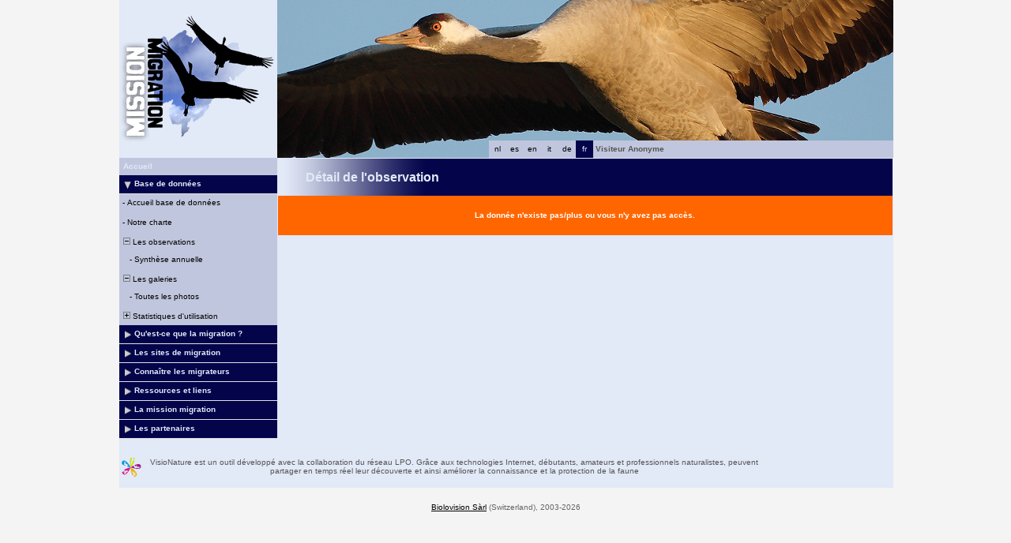

--- FILE ---
content_type: text/html; charset=UTF-8
request_url: https://www.migraction.net/index.php?m_id=54&amp;amp;mid=1845&amp;amp;langu=nl&amp;langu=de
body_size: 10676
content:
<?xml version="1.0" encoding="UTF-8"?><!DOCTYPE html PUBLIC "-//W3C//DTD XHTML 1.0 Transitional//EN" "http://www.w3.org/TR/xhtml1/DTD/xhtml1-transitional.dtd">
<html xmlns="http://www.w3.org/1999/xhtml" xmlns:v="urn:schemas-microsoft-com:vml">
<!-- HEADER START HERE -->
<head>
            <link rel="shortcut icon" href="./favicon.ico" type="image/x-icon">
            <link rel="icon" href="./apple-touch-icon.png" type="image/png" sizes="57x57">
            <link rel="apple-touch-icon" href="./apple-touch-icon.png">
                    <style>
            :root {--backpanel-color: #e0e0e0;--midlevel-menu-color: #f0f0f0;--lowlevel-menu-color: #fc6;--title_box: #999999;--lightshadowpanel-color: #b7b7b7;--button-color: #fc6;}        </style>
        <link href="https://cdnfiles2.biolovision.net/www.migraction.net/css/styles_i.css" rel="stylesheet" type="text/css">
        <link href="https://cdnfiles1.biolovision.net/common/css/btn-sprite_1cb730d5.css" rel="stylesheet" type="text/css">

        
        <meta name="google-site-verification" content="RcswJP4o3-Hl_BybAANIp396qS-GsTknS1V_ZKl-x4Q">
        <meta http-equiv="Content-Type" content="text/html; charset=UTF-8">
                <title>Détail de l'observation - www.migraction.net</title>
            <meta property="og:title" content="Détail de l'observation - www.migraction.net">
            <meta property="og:image" content="https://www.biolovision.net/logo_2021_small.png">
            <meta property="twitter:card" content="summary">
            <meta property="twitter:title" content="Détail de l'observation - www.migraction.net">
            <meta property="twitter:image" content="https://www.biolovision.net/logo_2021_small.png">
            	<style type="text/css">
        @media screen and (-webkit-min-device-pixel-ratio:0), screen and (min-resolution: 0.1dpi) { html { margin-left: 1px; } }

.shadow1-n,
.shadow2-n,
.shadow3-n{
	position: relative;
	left: -1px;
	top: -1px;
}

.container 
{
	text-align: left;
	position: relative;
	left: -2px;
	top: -2px;
	background: black;
}
.shadow1-n {background: #aaaaaa;}
.shadow2-n {background: #555555;}
.shadow3-n {background: #000000;}

.shadow1-s,
.shadow2-s,
.shadow3-s{
	position: relative;
	left: -1px;
	top: -1px;
}

.container 
{
	text-align: left;
	position: relative;
	left: -2px;
	top: -2px;
	background: black;
}
.shadow1-s {background: #fceccb;}
.shadow2-s {background: #f9d896;}
.shadow3-s {background: #f6c562;}

.shadow1-d,
.shadow2-d,
.shadow3-d{
	position: relative;
	left: -1px;
	top: -1px;
}

.container 
{
	text-align: left;
	position: relative;
	left: -2px;
	top: -2px;
	background: black;
}
.shadow1-d {background: #808493;}
.shadow2-d {background: #40424a;}
.shadow3-d {background: #000000;}
	</style>
	
</head>

<body style="margin: 0; text-align: center;overflow-y: scroll;" onload="if (window.OLinit){OLinit();} if (window.AEinit){AEinit();}">
	<div id="ornithobody" style="margin-left: auto; margin-right: auto; width:980px; text-align: left;">
		<!-- start main table -->
		            <!--[if LT IE 10]>
            <div class="ie6">
            Votre navigateur n'est pas à jour. Pour bénéficier d'une navigation plus rapide et plus sûre,             <a class="ie6" href="http://ie.microsoft.com/">profitez dès aujourd'hui d'une mise à jour gratuite</a>.
            </div>
            <![endif]-->
                <script src="https://cdnfiles1.biolovision.net/common/js/jquery-3.6.0.min.js"></script>
		<div style="z-index:10; position:relative; width:980px; height:1px; top:0px; left:0px;">		
		<div style="z-index:2;position:absolute;top:0px;left:0px;"><img alt="" border="0" src="https://cdnfiles2.biolovision.net/www.migraction.net/images/header/grue_top.jpg" width="980" height="200"/></div>            			<div style="z-index:6; position: absolute; top: 0px; left: 0px;"><img alt="" src="https://cdnfiles2.biolovision.net/www.migraction.net/images/logo_rvb.png" width="200" height="200"/></div>
<div style="z-index: 16; position: absolute; top: 178px; left: 400px; width:200px;"><div class="langButtonSelected">fr</div><div class="langButton" 
											onmouseover="this.className='langButtonOver'" 
											onmouseout="this.className='langButton'" 
											onclick="location.href='https://www.migraction.net/index.php?m_id=54&amp;amp;amp;mid=1845&amp;amp;amp;langu=nl&amp;amp;langu=de&amp;langu=de'">
											<a class="bvLangu" href="https://www.migraction.net/index.php?m_id=54&amp;amp;amp;mid=1845&amp;amp;amp;langu=nl&amp;amp;langu=de&amp;langu=de">de</a>
											</div><div class="langButton" 
											onmouseover="this.className='langButtonOver'" 
											onmouseout="this.className='langButton'" 
											onclick="location.href='https://www.migraction.net/index.php?m_id=54&amp;amp;amp;mid=1845&amp;amp;amp;langu=nl&amp;amp;langu=de&amp;langu=it'">
											<a class="bvLangu" href="https://www.migraction.net/index.php?m_id=54&amp;amp;amp;mid=1845&amp;amp;amp;langu=nl&amp;amp;langu=de&amp;langu=it">it</a>
											</div><div class="langButton" 
											onmouseover="this.className='langButtonOver'" 
											onmouseout="this.className='langButton'" 
											onclick="location.href='https://www.migraction.net/index.php?m_id=54&amp;amp;amp;mid=1845&amp;amp;amp;langu=nl&amp;amp;langu=de&amp;langu=en'">
											<a class="bvLangu" href="https://www.migraction.net/index.php?m_id=54&amp;amp;amp;mid=1845&amp;amp;amp;langu=nl&amp;amp;langu=de&amp;langu=en">en</a>
											</div><div class="langButton" 
											onmouseover="this.className='langButtonOver'" 
											onmouseout="this.className='langButton'" 
											onclick="location.href='https://www.migraction.net/index.php?m_id=54&amp;amp;amp;mid=1845&amp;amp;amp;langu=nl&amp;amp;langu=de&amp;langu=es'">
											<a class="bvLangu" href="https://www.migraction.net/index.php?m_id=54&amp;amp;amp;mid=1845&amp;amp;amp;langu=nl&amp;amp;langu=de&amp;langu=es">es</a>
											</div><div class="langButton" 
											onmouseover="this.className='langButtonOver'" 
											onmouseout="this.className='langButton'" 
											onclick="location.href='https://www.migraction.net/index.php?m_id=54&amp;amp;amp;mid=1845&amp;amp;amp;langu=nl&amp;amp;langu=de&amp;langu=nl'">
											<a class="bvLangu" href="https://www.migraction.net/index.php?m_id=54&amp;amp;amp;mid=1845&amp;amp;amp;langu=nl&amp;amp;langu=de&amp;langu=nl">nl</a>
											</div></div>			<div style="z-index:8; position: absolute; top: 178px; left: 600px; width:380px">
			<table border="0" width="100%" cellspacing="0" cellpadding="0" >
				<tr align="left">
					<td bgcolor="#c0c6dd" height="22" class="bodytext">
					&nbsp;<b>Visiteur&nbsp;Anonyme</b>&nbsp;					</td>
				</tr>
			</table>
			</div>
		</div>

		<div id="maincontent" style="z-index:1; position:relative; width:980px; top:199px; left:0px;">
		<table border="0" width="100%" cellspacing="0" cellpadding="0" bgcolor="#FFFFFF">
			<tr>
				<td class="pageBackgound" valign="top">
					<!-- LEFT START HERE -->

 <script>
// <![CDATA[
var arrowArray = new Array(); 
var bulletArray = new Array(); 

if (document.images) 
{ 
   arrowArray[0] = new Image(25,18);
   arrowArray[1] = new Image(25,18);
   arrowArray[0].src = 'https://cdnfiles2.biolovision.net/www.migraction.net/images/arrow_open.gif';
   arrowArray[1].src = 'https://cdnfiles2.biolovision.net/www.migraction.net/images/arrow_close.gif';
 
   bulletArray[0] = new Image(25,18);
   bulletArray[1] = new Image(25,18);
   bulletArray[0].src = 'https://cdnfiles2.biolovision.net/www.migraction.net/images/bullet_plus.gif';
   bulletArray[1].src = 'https://cdnfiles2.biolovision.net/www.migraction.net/images/bullet_minus.gif';
}

// Clears a cookie
function clearCookie(cookieName) 
{
	var now = new Date();
	var yesterday = new Date(now.getTime() - 1000 * 60 * 60 * 24);
	setCookie(cookieName, 'cookieValue', '/', yesterday);
}

// Sets value in a cookie
function setCookie(cookieName, cookieValue, path, expires, domain, secure) 
{
	document.cookie =
		encodeURI(cookieName) + '=' + encodeURI(cookieValue)
		+ (expires ? '; expires=' + expires.toGMTString() : '')
		+ (path ? '; path=' + path : '; path=' + '/')
		+ (domain ? '; domain=' + domain : '')
		+ (secure ? '; secure' : '')
        + '; SameSite=Strict';
}

// Gets a value from a cookie
function getCookie(cookieName) 
{
	var cookieValue = '';
	var posName = document.cookie.indexOf(encodeURI(cookieName) + '=');
	if (posName != -1) 
	{
		var posValue = posName + (encodeURI(cookieName) + '=').length;
		var endPos = document.cookie.indexOf(';', posValue);
		if (endPos != -1) cookieValue = decodeURI(document.cookie.substring(posValue, endPos));
		else cookieValue = decodeURI(document.cookie.substring(posValue));
	}
	return (cookieValue);
}

function notifyStatus(objid, value)
{
	var cOM = getCookie('currentOpenMenu').split('.');
	
	var newcOM = '';
	
	for (var n = 0; n < cOM.length; n++)
	{
		if (cOM[n] != '')
		{
			var c = cOM[n].split('-');
			//if (cOM[n] != objid)
			if (c[0] != objid)
				newcOM += cOM[n] + ".";
		}
	}
	
	//if (value == 1)
	newcOM += objid + "-" + value + ".";
	
	setCookie('currentOpenMenu', newcOM, '/');
}

function notifyOpen(objid)
{
	notifyStatus(objid, 1);
}

function notifyClose(objid)
{
	notifyStatus(objid, 0);
}

function toggleArrow(id,is_sub) 
{
	if (!id) 
	return;
	
	var myli;
	var is_open = 0;
	
	myli = eval("document.i"+id); 
	
	if (!myli) 
	return;
	
	if (is_sub) 
	{
		if (myli.src.indexOf("minus") >=0)
		{
			is_open = 0;
			myli.src = bulletArray[0].src;
		}
		else if (myli.src.indexOf("plus") >=0) 
		{
			is_open = 1;
			myli.src = bulletArray[1].src;
		}
	} 
	else 
	{
		if (myli.src.indexOf("close") >=0) 
		{
			is_open = 1;
			myli.src = arrowArray[0].src;
		}
		else if (myli.src.indexOf("open") >=0) 		
		{
			is_open = 0;
			myli.src = arrowArray[1].src;
		}
	}
  
	if (is_open == 1)
		notifyOpen(id);
	else
		notifyClose(id);
}

function toggleSub(id,is_sub) 
{
   toggleArrow(id,is_sub);
   var mye;

   if (document.getElementById) 
   {
      mye = document.getElementById("t"+id);
   } 
   else if (document.all) 
   {
      mye = eval("document.all.t"+id);
   }
   
   if (!mye) 
   	return;
   	
   if (mye.style.display.indexOf("none") >=0)  
   	mye.style.display = "";
   else if (mye.style.display == "")  
   	mye.style.display = "none";
}
// ]]>
</script>

<!-- LEFT START HERE -->

<table style="text-align: left; width: 200px;" cellspacing="0" cellpadding="0" border="0" width="200">
<tr>
<td class="bvMenuHead" onmouseover="this.className='bvMenuHeadOFF'" 
onmouseout="this.className='bvMenuHead'" 
onclick="location.href='https://www.migraction.net/index.php?m_id=1'"><a class="bvMenuHead" href="https://www.migraction.net/index.php?m_id=1">Accueil</a>
</td>
</tr>
<tr onclick="javascript:toggleSub('510',0);"><td class="bvMenuTitle">
<div style="float:left;"><img alt="" src="https://cdnfiles2.biolovision.net/www.migraction.net/images/arrow_open.gif" name="i510" border="0" height="12" width="18"/></div><div style="float:left;">Base de données</div></td>
</tr>
<tr  id="t510">
<td>
<div class="bvMenuSub" onmouseover="this.className='bvMenuSubOver'" 
onmouseout="this.className='bvMenuSub'" 
onclick="location.href='https://www.migraction.net/index.php?m_id=1543&amp;item=35&amp;title=1'"><div style="float: left;height:14px" >&nbsp;-&nbsp;</div><div>Accueil base de données</div>
</div>
<div class="bvMenuSub" onmouseover="this.className='bvMenuSubOver'" 
onmouseout="this.className='bvMenuSub'" 
onclick="location.href='https://www.migraction.net/index.php?m_id=1542&amp;item=34&amp;title=1'"><div style="float: left;height:14px" >&nbsp;-&nbsp;</div><div>Notre charte</div>
</div>
<div onmouseover="this.className='bvMenuSubTitleOFF'" onmouseout="this.className='bvMenuSubTitle'" onclick="javascript:toggleSub('49',1);" class="bvMenuSubTitle">
&nbsp;<img alt="" src="https://cdnfiles2.biolovision.net/www.migraction.net/images/bullet_minus.gif" name="i49" border="0" height="9" width="9"/>&nbsp;Les observations</div><div  id="t49"><div class="bvMenuSub" onmouseover="this.className='bvMenuSubOver'" 
onmouseout="this.className='bvMenuSub'" 
onclick="location.href='https://www.migraction.net/index.php?m_id=112'"><div style="float: left;height:14px" >&nbsp;&nbsp;&nbsp;&nbsp;-&nbsp;</div><div>Synthèse annuelle</div>
</div>
</div><div onmouseover="this.className='bvMenuSubTitleOFF'" onmouseout="this.className='bvMenuSubTitle'" onclick="javascript:toggleSub('50',1);" class="bvMenuSubTitle">
&nbsp;<img alt="" src="https://cdnfiles2.biolovision.net/www.migraction.net/images/bullet_minus.gif" name="i50" border="0" height="9" width="9"/>&nbsp;Les galeries</div><div  id="t50"><div class="bvMenuSub" onmouseover="this.className='bvMenuSubOver'" 
onmouseout="this.className='bvMenuSub'" 
onclick="location.href='https://www.migraction.net/index.php?m_id=7'"><div style="float: left;height:14px" >&nbsp;&nbsp;&nbsp;&nbsp;-&nbsp;</div><div>Toutes les photos</div>
</div>
</div><div onmouseover="this.className='bvMenuSubTitleOFF'" onmouseout="this.className='bvMenuSubTitle'" onclick="javascript:toggleSub('68',1);" class="bvMenuSubTitle">
&nbsp;<img alt="" src="https://cdnfiles2.biolovision.net/www.migraction.net/images/bullet_plus.gif" name="i68" border="0" height="9" width="9"/>&nbsp;Statistiques d'utilisation</div><div style="display: none" id="t68"><div class="bvMenuSub" onmouseover="this.className='bvMenuSubOver'" 
onmouseout="this.className='bvMenuSub'" 
onclick="location.href='https://www.migraction.net/index.php?m_id=23'"><div style="float: left;height:14px" >&nbsp;&nbsp;&nbsp;&nbsp;-&nbsp;</div><div>Statistiques générales</div>
</div>
</div></td></tr><tr onclick="javascript:toggleSub('20001',0);"><td class="bvMenuTitle">
<div style="float:left;"><img alt="" src="https://cdnfiles2.biolovision.net/www.migraction.net/images/arrow_close.gif" name="i20001" border="0" height="12" width="18"/></div><div style="float:left;">Qu'est-ce que la migration ?</div></td>
</tr>
<tr style="display: none" id="t20001">
<td>
<div class="bvMenuSub" onmouseover="this.className='bvMenuSubOver'" 
onmouseout="this.className='bvMenuSub'" 
onclick="location.href='https://www.migraction.net/index.php?m_id=22016&amp;item=16'"><div style="float: left;height:14px" >&nbsp;-&nbsp;</div><div>Généralités</div>
</div>
<div class="bvMenuSub" onmouseover="this.className='bvMenuSubOver'" 
onmouseout="this.className='bvMenuSub'" 
onclick="location.href='https://www.migraction.net/index.php?m_id=22017&amp;item=17'"><div style="float: left;height:14px" >&nbsp;-&nbsp;</div><div>Aux origines de la migration </div>
</div>
<div class="bvMenuSub" onmouseover="this.className='bvMenuSubOver'" 
onmouseout="this.className='bvMenuSub'" 
onclick="location.href='https://www.migraction.net/index.php?m_id=22003&amp;item=3'"><div style="float: left;height:14px" >&nbsp;-&nbsp;</div><div>Des connaissances récentes</div>
</div>
<div class="bvMenuSub" onmouseover="this.className='bvMenuSubOver'" 
onmouseout="this.className='bvMenuSub'" 
onclick="location.href='https://www.migraction.net/index.php?m_id=22004&amp;item=4'"><div style="float: left;height:14px" >&nbsp;-&nbsp;</div><div>Diversité des migrations</div>
</div>
<div class="bvMenuSub" onmouseover="this.className='bvMenuSubOver'" 
onmouseout="this.className='bvMenuSub'" 
onclick="location.href='https://www.migraction.net/index.php?m_id=22005&amp;item=5'"><div style="float: left;height:14px" >&nbsp;-&nbsp;</div><div>Un périple risqué</div>
</div>
<div class="bvMenuSub" onmouseover="this.className='bvMenuSubOver'" 
onmouseout="this.className='bvMenuSub'" 
onclick="location.href='https://www.migraction.net/index.php?m_id=22006&amp;item=6'"><div style="float: left;height:14px" >&nbsp;-&nbsp;</div><div>Les stratégies des migrateurs</div>
</div>
</td></tr><tr onclick="javascript:toggleSub('20002',0);"><td class="bvMenuTitle">
<div style="float:left;"><img alt="" src="https://cdnfiles2.biolovision.net/www.migraction.net/images/arrow_close.gif" name="i20002" border="0" height="12" width="18"/></div><div style="float:left;">Les sites de migration</div></td>
</tr>
<tr style="display: none" id="t20002">
<td>
<div class="bvMenuSub" onmouseover="this.className='bvMenuSubOver'" 
onmouseout="this.className='bvMenuSub'" 
onclick="location.href='https://www.migraction.net/index.php?m_id=1522'"><div style="float: left;height:14px" >&nbsp;-&nbsp;</div><div>Bilans des suivis</div>
</div>
<div class="bvMenuSub" onmouseover="this.className='bvMenuSubOver'" 
onmouseout="this.className='bvMenuSub'" 
onclick="location.href='https://www.migraction.net/index.php?m_id=1164'"><div style="float: left;height:14px" >&nbsp;-&nbsp;</div><div>Toutes les nouvelles</div>
</div>
<div class="bvMenuSub" onmouseover="this.className='bvMenuSubOver'" 
onmouseout="this.className='bvMenuSub'" 
onclick="location.href='https://www.migraction.net/index.php?m_id=1512'"><div style="float: left;height:14px" >&nbsp;-&nbsp;</div><div>Présentation des sites</div>
</div>
</td></tr><tr onclick="javascript:toggleSub('20003',0);"><td class="bvMenuTitle">
<div style="float:left;"><img alt="" src="https://cdnfiles2.biolovision.net/www.migraction.net/images/arrow_close.gif" name="i20003" border="0" height="12" width="18"/></div><div style="float:left;">Connaître les migrateurs</div></td>
</tr>
<tr style="display: none" id="t20003">
<td>
<div onmouseover="this.className='bvMenuSubTitleOFF'" onmouseout="this.className='bvMenuSubTitle'" onclick="javascript:toggleSub('20007',1);" class="bvMenuSubTitle">
&nbsp;<img alt="" src="https://cdnfiles2.biolovision.net/www.migraction.net/images/bullet_plus.gif" name="i20007" border="0" height="9" width="9"/>&nbsp;Fiches spécifiques des oiseaux</div><div style="display: none" id="t20007"><div class="bvMenuSub" onmouseover="this.className='bvMenuSubOver'" 
onmouseout="this.className='bvMenuSub'" 
onclick="location.href='https://www.migraction.net/index.php?m_id=1513&amp;b=bop'"><div style="float: left;height:14px" >&nbsp;&nbsp;&nbsp;&nbsp;-&nbsp;</div><div>Rapaces</div>
</div>
<div class="bvMenuSub" onmouseover="this.className='bvMenuSubOver'" 
onmouseout="this.className='bvMenuSub'" 
onclick="location.href='https://www.migraction.net/index.php?m_id=1514&amp;b=sb'"><div style="float: left;height:14px" >&nbsp;&nbsp;&nbsp;&nbsp;-&nbsp;</div><div>Oiseaux marins</div>
</div>
<div class="bvMenuSub" onmouseover="this.className='bvMenuSubOver'" 
onmouseout="this.className='bvMenuSub'" 
onclick="location.href='https://www.migraction.net/index.php?m_id=1515&amp;b=w'"><div style="float: left;height:14px" >&nbsp;&nbsp;&nbsp;&nbsp;-&nbsp;</div><div>Echassiers</div>
</div>
<div class="bvMenuSub" onmouseover="this.className='bvMenuSubOver'" 
onmouseout="this.className='bvMenuSub'" 
onclick="location.href='https://www.migraction.net/index.php?m_id=1516&amp;b=p'"><div style="float: left;height:14px" >&nbsp;&nbsp;&nbsp;&nbsp;-&nbsp;</div><div>Autres</div>
</div>
</div><div onmouseover="this.className='bvMenuSubTitleOFF'" onmouseout="this.className='bvMenuSubTitle'" onclick="javascript:toggleSub('20008',1);" class="bvMenuSubTitle">
&nbsp;<img alt="" src="https://cdnfiles2.biolovision.net/www.migraction.net/images/bullet_plus.gif" name="i20008" border="0" height="9" width="9"/>&nbsp;Etudier les migrations</div><div style="display: none" id="t20008"><div class="bvMenuSub" onmouseover="this.className='bvMenuSubOver'" 
onmouseout="this.className='bvMenuSub'" 
onclick="location.href='https://www.migraction.net/index.php?m_id=22007&amp;item=7'"><div style="float: left;height:14px" >&nbsp;&nbsp;&nbsp;&nbsp;-&nbsp;</div><div>Les comptages sur le terrain</div>
</div>
<div class="bvMenuSub" onmouseover="this.className='bvMenuSubOver'" 
onmouseout="this.className='bvMenuSub'" 
onclick="location.href='https://www.migraction.net/index.php?m_id=22008&amp;item=8'"><div style="float: left;height:14px" >&nbsp;&nbsp;&nbsp;&nbsp;-&nbsp;</div><div>Les programmes de baguage</div>
</div>
<div class="bvMenuSub" onmouseover="this.className='bvMenuSubOver'" 
onmouseout="this.className='bvMenuSub'" 
onclick="location.href='https://www.migraction.net/index.php?m_id=22009&amp;item=9'"><div style="float: left;height:14px" >&nbsp;&nbsp;&nbsp;&nbsp;-&nbsp;</div><div>Les suivis par satellite</div>
</div>
<div class="bvMenuSub" onmouseover="this.className='bvMenuSubOver'" 
onmouseout="this.className='bvMenuSub'" 
onclick="location.href='https://www.migraction.net/index.php?m_id=22010&amp;item=10'"><div style="float: left;height:14px" >&nbsp;&nbsp;&nbsp;&nbsp;-&nbsp;</div><div>Les radars</div>
</div>
<div class="bvMenuSub" onmouseover="this.className='bvMenuSubOver'" 
onmouseout="this.className='bvMenuSub'" 
onclick="location.href='https://www.migraction.net/index.php?m_id=22011&amp;item=11'"><div style="float: left;height:14px" >&nbsp;&nbsp;&nbsp;&nbsp;-&nbsp;</div><div>Migrateurs et changements climatiques</div>
</div>
</div><div onmouseover="this.className='bvMenuSubTitleOFF'" onmouseout="this.className='bvMenuSubTitle'" onclick="javascript:toggleSub('20009',1);" class="bvMenuSubTitle">
&nbsp;<img alt="" src="https://cdnfiles2.biolovision.net/www.migraction.net/images/bullet_plus.gif" name="i20009" border="0" height="9" width="9"/>&nbsp;Agir pour la protection</div><div style="display: none" id="t20009"><div class="bvMenuSub" onmouseover="this.className='bvMenuSubOver'" 
onmouseout="this.className='bvMenuSub'" 
onclick="location.href='https://www.migraction.net/index.php?m_id=22012&amp;item=12'"><div style="float: left;height:14px" >&nbsp;&nbsp;&nbsp;&nbsp;-&nbsp;</div><div>Maintenir des sites de halte</div>
</div>
<div class="bvMenuSub" onmouseover="this.className='bvMenuSubOver'" 
onmouseout="this.className='bvMenuSub'" 
onclick="location.href='https://www.migraction.net/index.php?m_id=22013&amp;item=13'"><div style="float: left;height:14px" >&nbsp;&nbsp;&nbsp;&nbsp;-&nbsp;</div><div>Protéger l’espace aérien</div>
</div>
<div class="bvMenuSub" onmouseover="this.className='bvMenuSubOver'" 
onmouseout="this.className='bvMenuSub'" 
onclick="location.href='https://www.migraction.net/index.php?m_id=22015&amp;item=15'"><div style="float: left;height:14px" >&nbsp;&nbsp;&nbsp;&nbsp;-&nbsp;</div><div>Maintenir et renforcer la protection juridique</div>
</div>
</div></td></tr><tr onclick="javascript:toggleSub('20005',0);"><td class="bvMenuTitle">
<div style="float:left;"><img alt="" src="https://cdnfiles2.biolovision.net/www.migraction.net/images/arrow_close.gif" name="i20005" border="0" height="12" width="18"/></div><div style="float:left;">Ressources et liens</div></td>
</tr>
<tr style="display: none" id="t20005">
<td>
<div class="bvMenuSub" onmouseover="this.className='bvMenuSubOver'" 
onmouseout="this.className='bvMenuSub'" 
onclick="location.href='https://www.migraction.net/index.php?m_id=22019&amp;item=19'"><div style="float: left;height:14px" >&nbsp;-&nbsp;</div><div>Outils pédagogiques</div>
</div>
<div class="bvMenuSub" onmouseover="this.className='bvMenuSubOver'" 
onmouseout="this.className='bvMenuSub'" 
onclick="location.href='https://www.migraction.net/index.php?m_id=22018&amp;item=18'"><div style="float: left;height:14px" >&nbsp;-&nbsp;</div><div>En savoir plus</div>
</div>
<div class="bvMenuSub" onmouseover="this.className='bvMenuSubOver'" 
onmouseout="this.className='bvMenuSub'" 
onclick="location.href='https://www.migraction.net/index.php?m_id=1703&amp;c=bibliographie'"><div style="float: left;height:14px" >&nbsp;-&nbsp;</div><div>Bibliographie du site</div>
</div>
<div class="bvMenuSub" onmouseover="this.className='bvMenuSubOver'" 
onmouseout="this.className='bvMenuSub'" 
onclick="location.href='https://www.migraction.net/index.php?m_id=1704&amp;c=liens'"><div style="float: left;height:14px" >&nbsp;-&nbsp;</div><div>Liens</div>
</div>
<div class="bvMenuSub" onmouseover="this.className='bvMenuSubOver'" 
onmouseout="this.className='bvMenuSub'" 
onclick="location.href='https://www.migraction.net/index.php?m_id=1127&amp;c=international'"><div style="float: left;height:14px" >&nbsp;-&nbsp;</div><div>Liens internationaux</div>
</div>
</td></tr><tr onclick="javascript:toggleSub('20011',0);"><td class="bvMenuTitle">
<div style="float:left;"><img alt="" src="https://cdnfiles2.biolovision.net/www.migraction.net/images/arrow_close.gif" name="i20011" border="0" height="12" width="18"/></div><div style="float:left;">La mission migration</div></td>
</tr>
<tr style="display: none" id="t20011">
<td>
<div class="bvMenuSub" onmouseover="this.className='bvMenuSubOver'" 
onmouseout="this.className='bvMenuSub'" 
onclick="location.href='https://www.migraction.net/index.php?m_id=22033&amp;item=33'"><div style="float: left;height:14px" >&nbsp;-&nbsp;</div><div>Le plan d’actions</div>
</div>
<div class="bvMenuSub" onmouseover="this.className='bvMenuSubOver'" 
onmouseout="this.className='bvMenuSub'" 
onclick="location.href='https://www.migraction.net/index.php?m_id=22032&amp;item=32'"><div style="float: left;height:14px" >&nbsp;-&nbsp;</div><div>Qui sommes-nous ?</div>
</div>
<div class="bvMenuSub" onmouseover="this.className='bvMenuSubOver'" 
onmouseout="this.className='bvMenuSub'" 
onclick="location.href='https://www.migraction.net/index.php?m_id=1535&amp;disp=mm'"><div style="float: left;height:14px" >&nbsp;-&nbsp;</div><div>Actualités</div>
</div>
<div class="bvMenuSub" onmouseover="this.className='bvMenuSubOver'" 
onmouseout="this.className='bvMenuSub'" 
onclick="location.href='https://www.migraction.net/index.php?m_id=1540'"><div style="float: left;height:14px" >&nbsp;-&nbsp;</div><div>Les bulletins</div>
</div>
</td></tr><tr onclick="javascript:toggleSub('1700',0);"><td class="bvMenuTitle">
<div style="float:left;"><img alt="" src="https://cdnfiles2.biolovision.net/www.migraction.net/images/arrow_close.gif" name="i1700" border="0" height="12" width="18"/></div><div style="float:left;">Les partenaires</div></td>
</tr>
<tr style="display: none" id="t1700">
<td>
<div class="bvMenuSub" onmouseover="this.className='bvMenuSubOver'" 
onmouseout="this.className='bvMenuSub'" 
onclick="location.href='https://www.migraction.net/index.php?m_id=1701&amp;c=association'"><div style="float: left;height:14px" >&nbsp;-&nbsp;</div><div>Associations</div>
</div>
<div class="bvMenuSub" onmouseover="this.className='bvMenuSubOver'" 
onmouseout="this.className='bvMenuSub'" 
onclick="location.href='https://www.migraction.net/index.php?m_id=1702&amp;c=financeurs'"><div style="float: left;height:14px" >&nbsp;-&nbsp;</div><div>Financeurs</div>
</div>
</td></tr><!-- <tr>
<td class="pageBackgound"><br/><div align="center" class="bodytext">
La LPO est le repr�sentant<br/>
pour la FRANCE de<br/><br/>
<a target="_blank" href="http://www.birdlife.org/"><img alt="" border="0" src="https://cdnfiles2.biolovision.net/www.migraction.net/images/logobirdlife.gif"/></a><br/>
</div>
</td>
</tr> -->
</table>

<!-- LEFT END HERE -->
				</td>				
				<td class="pageBackgound" width="100%" valign="top">
				        <div id="ajaxErrorMessageDisplay"></div>
         <script>
            //<![CDATA[
            //Global function that can be called by ajax functions to display error/result box
            function errorMessageDisplay(json_result)
            {
                $('#ajaxErrorMessageDisplay').empty();
                var nbre_message_success = 0;

                let fixed = 0;

                if(Array.isArray(json_result)){
                    json_result.forEach(function(entry) {
                        var style = entry.style;
                        var message = entry.text;
                        var status = entry.status;

                        if(typeof(style) !== "undefined" && typeof(message) !== "undefined" && typeof(status) !== "undefined")
                        {

                            if(status != "error" && status != "info" && status != "warning")
                                nbre_message_success++;

                            if(style == 'fixed')
                                fixed = 1;

                            var class_name = 'errorMessage';

                            switch(status)
                            {
                                case 'error':
                                    class_name = 'errorError';
                                    break;
                                case 'info':
                                    class_name = 'errorInfo';
                                    break;
                                case 'warning':
                                    class_name = 'errorWarning';
                                    break;
                            }

                            var display_style = ((class_name == 'errorMessage' && style == 'fade') || style == 'overlay') ? "style=\"position:absolute; z-index:100; width:745px\"" : '';
                            if(style == 'fixed') {
                                display_style = "style=\"position:fixed;\"";
                                $("#ajaxErrorMessageDisplay").css("position", "fixed");
                            }
                            else {
                                $("#ajaxErrorMessageDisplay").css("position", "absolute");
                            }

                            var div_error_box = $('<div>',{'class' : class_name,'style':display_style});
                            div_error_box.html(message);

                            $('#ajaxErrorMessageDisplay').append(div_error_box);
                        }
                    });
                }

                if(nbre_message_success>0){
                                            $(".errorMessage").delay(6000).slideToggle(1000);
                                        }

                if(fixed) {
                    $(".errorMessage").delay(6000).fadeOut(1000);
                    $(".errorError").delay(6000).fadeOut(1000);
                    $(".errorInfo").delay(6000).fadeOut(1000);
                    $(".errorWarning").delay(6000).fadeOut(1000);
                }

                return nbre_message_success;
            }

            //Global function that will do some ajax on the link (we expect the link to provide utf8 json result) and it will send json to errorMessageDisplay so we can have a display of error message
            //beforeFct: function that will be called before doing any ajax call (to activate wait icon for example ...)
            //link: the url used for ajax call
            //callbackFct: function used after ajax call and after displaying ErrorMessages
            function ajaxToLink(beforeFct,used_method,link,send_data,callbackFct,sentData_contentType,sentData_processData)
            {
                beforeFct();
                $.ajax({
                    url: link,
                    method: used_method,
                    type: used_method,
                    data: send_data,
                    success: function(json_result) {
                        if(json_result===null)
                        {
                            callbackFct(0);
                        }
                        else{
                            if(typeof(json_result['data'])!='undefined')
                            {
                                var nbre_message_success = errorMessageDisplay(json_result['data']['error_messages']);
                                callbackFct(nbre_message_success,json_result['data']['result']);
                            }
                            else{
                                callbackFct(0);
                            }
                        }
                    },
                    error: function(jqXHR, textStatus, errorThrown){
                        callbackFct(0);
                    },
                    contentType: (typeof(sentData_contentType)=='undefined')?'application/x-www-form-urlencoded; charset=UTF-8':sentData_contentType,
                    processData: (typeof(sentData_processData)=='undefined')?true:sentData_processData
                });
            }

            function sendErrorToService(error) {
                var errorMessage = error.message;
                var errorLine = error.lineNumber || error.line || 'N/A';
                var errorStack = error.stack || 'N/A';

                var errorData = {
                    message: errorMessage,
                    line: errorLine,
                    stack: errorStack,
                    url: 'display/detail',
                    obid: '30'
                };

                console.log(errorData);

                $.ajax({
                    type: 'POST',
                    url: 'index.php?m_id=1351&backlink=skip&content=debug',
                    data: {data: JSON.stringify(errorData)},
                    success: function(response) {
                        console.log('error message sucessfully sent');
                    },
                    error: function(xhr, status, error) {
                        console.log('error sending error message: ' + error);
                    }
                });
            }

            // ]]>
        </script>
        <!-- HEADER STOP HERE -->
            <table id="td-main-table" style="width:780px">
                        <tr>
                            <td><div class="pageTitle">Détail de l'observation</div>
 <script>
//<![CDATA[
//#sourceURL=barbar.js;
var current_selected_panel = 'd'; //by default
function showPanelN(id,panel_short_cut)
{
    var mye, myh, i;

    current_selected_panel = panel_short_cut;

    for (i = 1; i<= 16; i++)
    {
        mye = document.getElementById("tabNP"+i);
        myh = document.getElementById("tabNH"+i);

        if (mye && myh)
        {
            if (i == id)
            {
                myh.className = "bvPanelOFF";
                mye.style.display = "";
                if(id == 5)//When displaying panel obs_verification_edit we need to update the panel content (because updating detail in other panels need to be displayed in verification list)
                {
                    updatePanelContentTabNP5();
                }
            }
            else
            {
                myh.className = "bvPanel";
                mye.style.display = "none";
            }
        }
        else
        {
                    }
    }
}

function userEnable()
{
    document.getElementById('user_comment').style.display = (document.getElementById('user_send_check').checked) ? 'block' : 'none';
    document.getElementById('user_comment_header').style.display = (document.getElementById('user_send_check').checked) ? 'block' : 'none';
    document.getElementById('user_comment_footer').style.display = (document.getElementById('user_send_check').checked) ? 'block' : 'none';
    var user_comment_predefined_comment = document.getElementById('user_comment_predefined_comment');
    if (user_comment_predefined_comment) {
        document.getElementById('user_comment_predefined_comment').style.display = (document.getElementById('user_send_check').checked) ? 'block' : 'none';
    }
    document.getElementById('user_comment').focus();
}

function load_detail_summary(id)
{
    var link ="index.php?m_id=1371&id="+id+"&ajax=y"+'&pnl='+current_selected_panel;
    $("#detail-summary-container").html('<em class="fa-solid fa-spinner fa-spin fa-1x-spin"></em>');
    $("#detail-summary-container").load(link);
}

// ]]>
</script>
            <script src="https://cdnfiles1.biolovision.net/common/js/exif-2.3.0.min.js"></script>
             <script>
                var file_is_currently_uploading = false;
                var no_marker = 'no_marker';

                function automaticFileUpload(fileInputElem){
                    var fd = new FormData();
                    var files = $(fileInputElem)[0].files;
                    var element_container = getElementContainer(fileInputElem), element_wait = getElementWait(fileInputElem), element_media_tmp = getElementMediaTmp(fileInputElem);

                    //console.log("id element_container: "+element_container.attr('id')+", element_wait: "+element_wait.attr('id')+", element_media_tmp: "+element_media_tmp.attr('id'));

                    if(files.length > 0 ) {
                        var file = files[0];
                        var original_filename = file.name;
                        if (file) {
                            if (file.type.match(/image.*/)) {
                                //First get & check EXIF data
                                var fr = new FileReader; // to read file contents
                                fr.onload = function () {
                                    // get EXIF data
                                    var exif = EXIF.readFromBinaryFile(this.result);
                                    var ok_date_not_matching = true;
                                    var bypass_verif = 1;

                                    if (typeof (exif) !== 'undefined' && exif != false) {
                                        fd.append('EXIF', JSON.stringify(exif));//Add EXIF data in POST of FormData

                                        if (exif.toString.length == 0)
                                            bypass_verif = true;

                                        if(!bypass_verif) {
                                            var choosed_date = $('#start_date_obj').val();
                                            var date_to_check = ['DateTimeDigitized', 'DateTime', 'DateTimeOriginal'];
                                            var date_index_matched = 0;
                                            var date_not_matching = 0;
                                            var picture_date_original = "";

                                            date_to_check.forEach(function (elem) {
                                                var date_day_hour = exif[elem];
                                                var date_day_hour_array = date_day_hour.split(' ');
                                                if (date_day_hour_array.length === 2) {
                                                    var date_array = date_day_hour_array[0].split(':');
                                                    if (date_array.length === 3) {
                                                        date_index_matched++;
                                                        if (date_array[2] + "." + date_array[1] + "." + date_array[0] !== choosed_date) {
                                                            var choosed_date_array = choosed_date.split('.');
                                                            if (date_array[0] > 1970 && choosed_date_array[2] > 1970) {
                                                                picture_date_original = new Date(date_array[0], date_array[1] - 1, date_array[2]);
                                                                var the_choosed_date = new Date(choosed_date_array[2], choosed_date_array[1] - 1, choosed_date_array[0]);

                                                                var tomorrow = new Date();
                                                                tomorrow.setDate(the_choosed_date.getDate() + 1);
                                                                var yesterday = new Date();
                                                                yesterday.setDate(the_choosed_date.getDate() - 1);

                                                                if (picture_date_original < yesterday || picture_date_original > tomorrow) {
                                                                    date_not_matching++;
                                                                }
                                                            }
                                                        }
                                                    }
                                                }
                                            });
                                            if (date_not_matching === date_index_matched && date_index_matched != 0 && picture_date_original !== '') {
                                                ok_date_not_matching = confirm('La date de la photo et de l\'observation ne correspondent pas. ' + picture_date_original.toLocaleString());
                                            }
                                        }
                                    }

                                    //Resize file if necessary
                                    if(ok_date_not_matching) {
                                        // Load the image
                                        var reader = new FileReader();
                                        reader.onload = function (readerEvent) {
                                            var image = new Image();
                                            image.onload = function (imageEvent) {
                                                file_is_currently_uploading = true;

                                                // Resize the image
                                                var canvas = document.createElement('canvas'),
                                                    max_size = 3072,
                                                    width = image.width,
                                                    height = image.height;
                                                if (width > height) {
                                                    if (width > max_size) {
                                                        height *= max_size / width;
                                                        width = max_size;
                                                    }
                                                } else {
                                                    if (height > max_size) {
                                                        width *= max_size / height;
                                                        height = max_size;
                                                    }
                                                }
                                                canvas.width = width;
                                                canvas.height = height;
                                                canvas.getContext('2d').drawImage(image, 0, 0, width, height);
                                                var dataUrl = canvas.toDataURL('image/jpeg');
                                                var resizedImage = dataURLToBlob(dataUrl);
                                                fd.append('FILE_NAME', resizedImage, original_filename);

                                                upload_async_media(fd,element_container,element_wait,element_media_tmp);
                                            }
                                            image.src = readerEvent.target.result;
                                        }
                                        reader.readAsDataURL(file);
                                    }
                                };
                                fr.readAsArrayBuffer(file);
                            }
                            else if (file.type.match(/audio.*/)) {
                                //sound
                                fd.append('FILE_NAME', file);
                                                                upload_async_media(fd,element_container,element_wait,element_media_tmp);
                            }
                        }
                    }
                }

                function getElementContainer(element){
                    return $(element).closest(".file_global_container").find(".preview_file_name_container");
                }

                function getElementWait(element){
                    return $(element).closest(".file_global_container").find(".preview_file_name_wait");
                }

                function getElementMediaTmp(element){
                    return $(element).closest(".file_global_container").find(".media_tmp");
                }

                function dataURLToBlob(dataURL) {
                    var BASE64_MARKER = ';base64,';
                    if (dataURL.indexOf(BASE64_MARKER) == -1) {
                        var parts = dataURL.split(',');
                        var contentType = parts[0].split(':')[1];
                        var raw = parts[1];

                        return new Blob([raw], {type: contentType});
                    }

                    var parts = dataURL.split(BASE64_MARKER);
                    var contentType = parts[0].split(':')[1];
                    var raw = window.atob(parts[1]);
                    var rawLength = raw.length;

                    var uInt8Array = new Uint8Array(rawLength);

                    for (var i = 0; i < rawLength; ++i) {
                        uInt8Array[i] = raw.charCodeAt(i);
                    }

                    return new Blob([uInt8Array], {type: contentType});
                }

                function upload_async_media(fd,element_container,element_wait,element_media_tmp){
                    $("#edit_btn_media").attr("disabled", "disabled");
                    file_is_currently_uploading = true;
                    element_container.show();
                    element_wait.show();

                    $.ajax({
                        url: 'index.php?m_id=1351&backlink=skip&content=add_async_media&media_type=obs',
                        type: 'post',
                        data: fd,
                        contentType: false,
                        processData: false
                    }).done(function(response)  {
                        $("#edit_btn_media").removeAttr("disabled");
                        if(response && typeof(response.path)!=='undefined'){
                            var add_marker = 0;
                            if(add_marker)
                            {
                                var parent_container = element_container.closest('.file_global_container').parent();
                                var setWidth = Math.floor(parent_container.width()-30);//because of 3*2 padding and 13 for delete button and 5*2 padding again
                                element_container.append('<div id="tmp_media_elem_'+response.id_tmp+'" style="float:left;padding-right:5px;padding-bottom:5px;position:relative"><img id="marker_image_'+response.id_tmp+'" style="width:'+setWidth+'px;height:auto" src="'+(response.path).replace("/xsmall", "")+'" /><div id="annotation_circle_'+response.id_tmp+'" style="position: absolute;border: 2px solid red;border-radius: 50%; width: 10px;height: 10px;transform: translate(-50%, -50%);visibility: hidden;"></div><em class="fa-solid fa-circle-xmark" onclick="delete_async_media_and_marker(this,'+response.id_tmp+')" style="height:16px;padding:3px;vertical-align:top;" border="0"></em></div>');

                                var image = document.getElementById('marker_image_'+response.id_tmp);
                                var annotationCircle = document.getElementById('annotation_circle_'+response.id_tmp);

                                element_media_tmp.val(no_marker);

                                //Hide "Choose a new file" because we want only one file with marker
                                $('#id_asyn_file_name').hide();
                                $('#id_asyn_file_name_marker_descr').show();

                               image.addEventListener('click', function(event) {
                                   var imageOffset = image.getBoundingClientRect();
                                   var clickX = event.clientX - imageOffset.left;
                                   var clickY = event.clientY - imageOffset.top;

                                   annotationCircle.style.left = clickX + 'px';
                                   annotationCircle.style.top = clickY + 'px';
                                   annotationCircle.style.visibility = 'visible'; // Show the annotation circle


                                   var photo_marker_x = Math.round((clickX / imageOffset.width) * 100);
                                   var photo_marker_y = Math.round((clickY / imageOffset.height) * 100);

                                   var add_text_to_media_txt = response.id_tmp+'('+photo_marker_x+';'+photo_marker_y+')';//If we ever wanted to have several image&markers we should do this differently
                                   element_media_tmp.val(add_text_to_media_txt);
                               });
                            }
                            else
                            {
                                var element_inside = "";

                                if(isImagePath(response.path))
                                {
                                    element_inside = '<img style="padding-top:12px;padding-right:3px;max-height:40px" src="'+response.path+'" />';
                                }
                                else
                                {
                                    element_inside = '<a class="alink" href="'+response.path+'">'+response.path+'</a>'
                                }

                                element_container.append('<div id="tmp_media_elem_'+response.id_tmp+'" style="float:left;padding:5px">'+element_inside+'<em class="fa-solid fa-circle-xmark" onclick="delete_async_media(this,'+response.id_tmp+')" style="height:16px;vertical-align:top;" border="0"></em></div>');
                                var id_media_tmp_list = element_media_tmp.val();
                                if(id_media_tmp_list===''){
                                    id_media_tmp_list = response.id_tmp;
                                }else{
                                    id_media_tmp_list += ","+response.id_tmp;
                                }
                                element_media_tmp.val(id_media_tmp_list);
                            }
                        }
                        element_wait.hide();
                        file_is_currently_uploading = false;
                    }).fail(function()  {
                        $("#edit_btn_media").removeAttr("disabled");
                        element_wait.hide();
                        file_is_currently_uploading = false;
                    });
                }

                function isImagePath(path) {
                    // Define a list of valid image extensions
                    const validExtensions = ['png', 'jpg', 'jpeg', 'gif', 'bmp', 'webp', 'tiff', 'svg'];

                    // Extract the extension from the path
                    const extension = path.split('.').pop().toLowerCase();

                    // Check if the extension is in the list of valid image extensions
                    return validExtensions.includes(extension);
                }

                function delete_async_media(element,id){
                    var element_container = getElementContainer(element), element_media_tmp = getElementMediaTmp(element);

                    var media_tmp = element_media_tmp.val();
                    if(media_tmp!==''){
                        var media_tmp_list = media_tmp.split(',');
                        var media_tmp_list_result = [];
                        media_tmp_list.forEach(function(id_media_tmp){
                            if(id_media_tmp!=id){
                                media_tmp_list_result.push(id_media_tmp);
                            }
                        });
                        if(media_tmp_list_result.length === 0)
                        {
                            element_media_tmp.val("");
                        }
                        else {
                            element_media_tmp.val(media_tmp_list_result.join(','));
                        }
                    }
                    $('#tmp_media_elem_'+id).remove();
                    if(element_container.children().length<=1)
                    {
                        //1 element is the input hidden so it will never be 0
                        element_container.hide();
                    }
                }

                function delete_async_media_and_marker(element,id)
                {
                    var element_container = getElementContainer(element), element_media_tmp = getElementMediaTmp(element);

                    var media_tmp = element_media_tmp.val();
                    if(media_tmp!==''){
                        var media_tmp_list = media_tmp.split(',');
                        var media_tmp_list_result = [];
                        media_tmp_list.forEach(function(id_media_tmp)
                        {
                            if(!id_media_tmp.split('(')[0].includes(id))
                            {
                                media_tmp_list_result.push(id_media_tmp);
                            }
                        });
                        if(media_tmp_list_result.length === 0)
                        {
                            element_media_tmp.val(no_marker);
                            element_container.hide();
                            $('#id_asyn_file_name').show();
                        }
                        else {
                            element_media_tmp.val(media_tmp_list_result.join(','));
                        }
                    }
                    $('#tmp_media_elem_'+id).remove();
                }
            </script>    <script src="https://cdnfiles1.biolovision.net/common/js/d3_6_7_0.min.js" charset="utf-8"></script>
    <script src="https://cdnfiles1.biolovision.net/common/js/d3-charts_a55da2f7.js"></script>
    <script src="https://cdnfiles1.biolovision.net/common/js/waveform-data_5.js"></script>
    <script type="module" src="https://cdnfiles1.biolovision.net/common/js/fft-viewer7.js"></script>
    <div  class="errorWarning">La donnée n'existe pas/plus ou vous n'y avez pas accès.</div></td>
                        </tr>
                    </table><!-- footer start here -->
				</td>
			</tr>
			<tr>
				<td colspan="2" bgcolor="#E2E9F7" align="center" >
				        <div style="background-color:transparent;text-align:center;margin-top:20px;margin-left:0px;">
            <table border="0" width="820" >
                <tr>
                    <td><a href="https://www.faune-france.org/"><img height="25" alt="Visionature" border="0" title="Visionature" src="https://cdnfiles1.biolovision.net/common/images/visionature_small.png"/></a>
                    </td>
                    <td><div class="bodytext" style="text-align:center">VisioNature est un outil d&#xE9;velopp&#xE9; avec la collaboration du r&#xE9;seau LPO. Gr&#xE2;ce aux technologies Internet,
                            d&#xE9;butants, amateurs et professionnels naturalistes, peuvent partager en temps r&#xE9;el leur d&#xE9;couverte et ainsi
                            am&#xE9;liorer la connaissance et la protection de la faune</div>
                    </td>
                </tr>
            </table>
        </div>
        		
				<br/>
				</td>
			</tr>
		</table>
        <div  class="copyrightline"><a class="alink" href="https://www.biolovision.net">Biolovision S&#224;rl</a> (Switzerland), 2003-2026</div>
        		</div>
		<!-- end main table -->

	</div>

	</body>
<!-- footer end here -->
</html>
